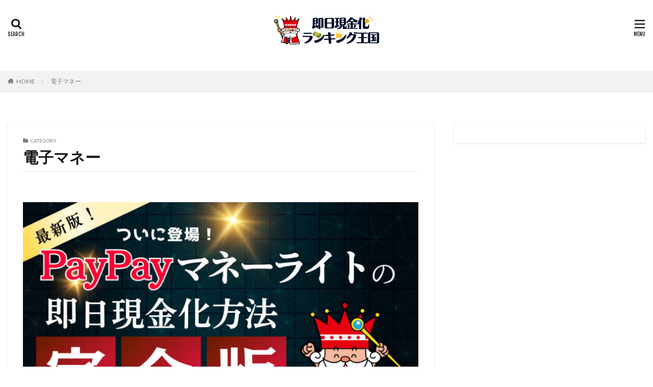

--- FILE ---
content_type: text/html; charset=UTF-8
request_url: https://au-smartlab.jp/category/e-money/
body_size: 16439
content:

<!DOCTYPE html>

<html lang="ja" prefix="og: http://ogp.me/ns#" class="t-html 
t-middle ">

<head prefix="og: http://ogp.me/ns# fb: http://ogp.me/ns/fb# article: http://ogp.me/ns/article#">
<meta charset="UTF-8">
<title>電子マネー│即日現金化ランキング王国</title>
<meta name='robots' content='max-image-preview:large' />
<link rel='stylesheet' id='dashicons-css' href='https://au-smartlab.jp/wp-includes/css/dashicons.min.css?ver=6.3.7' type='text/css' media='all' />
<link rel='stylesheet' id='thickbox-css' href='https://au-smartlab.jp/wp-includes/js/thickbox/thickbox.css?ver=6.3.7' type='text/css' media='all' />
<link rel='stylesheet' id='wp-block-library-css' href='https://au-smartlab.jp/wp-includes/css/dist/block-library/style.min.css?ver=6.3.7' type='text/css' media='all' />
<style id='classic-theme-styles-inline-css' type='text/css'>
/*! This file is auto-generated */
.wp-block-button__link{color:#fff;background-color:#32373c;border-radius:9999px;box-shadow:none;text-decoration:none;padding:calc(.667em + 2px) calc(1.333em + 2px);font-size:1.125em}.wp-block-file__button{background:#32373c;color:#fff;text-decoration:none}
</style>
<style id='global-styles-inline-css' type='text/css'>
body{--wp--preset--color--black: #000000;--wp--preset--color--cyan-bluish-gray: #abb8c3;--wp--preset--color--white: #ffffff;--wp--preset--color--pale-pink: #f78da7;--wp--preset--color--vivid-red: #cf2e2e;--wp--preset--color--luminous-vivid-orange: #ff6900;--wp--preset--color--luminous-vivid-amber: #fcb900;--wp--preset--color--light-green-cyan: #7bdcb5;--wp--preset--color--vivid-green-cyan: #00d084;--wp--preset--color--pale-cyan-blue: #8ed1fc;--wp--preset--color--vivid-cyan-blue: #0693e3;--wp--preset--color--vivid-purple: #9b51e0;--wp--preset--gradient--vivid-cyan-blue-to-vivid-purple: linear-gradient(135deg,rgba(6,147,227,1) 0%,rgb(155,81,224) 100%);--wp--preset--gradient--light-green-cyan-to-vivid-green-cyan: linear-gradient(135deg,rgb(122,220,180) 0%,rgb(0,208,130) 100%);--wp--preset--gradient--luminous-vivid-amber-to-luminous-vivid-orange: linear-gradient(135deg,rgba(252,185,0,1) 0%,rgba(255,105,0,1) 100%);--wp--preset--gradient--luminous-vivid-orange-to-vivid-red: linear-gradient(135deg,rgba(255,105,0,1) 0%,rgb(207,46,46) 100%);--wp--preset--gradient--very-light-gray-to-cyan-bluish-gray: linear-gradient(135deg,rgb(238,238,238) 0%,rgb(169,184,195) 100%);--wp--preset--gradient--cool-to-warm-spectrum: linear-gradient(135deg,rgb(74,234,220) 0%,rgb(151,120,209) 20%,rgb(207,42,186) 40%,rgb(238,44,130) 60%,rgb(251,105,98) 80%,rgb(254,248,76) 100%);--wp--preset--gradient--blush-light-purple: linear-gradient(135deg,rgb(255,206,236) 0%,rgb(152,150,240) 100%);--wp--preset--gradient--blush-bordeaux: linear-gradient(135deg,rgb(254,205,165) 0%,rgb(254,45,45) 50%,rgb(107,0,62) 100%);--wp--preset--gradient--luminous-dusk: linear-gradient(135deg,rgb(255,203,112) 0%,rgb(199,81,192) 50%,rgb(65,88,208) 100%);--wp--preset--gradient--pale-ocean: linear-gradient(135deg,rgb(255,245,203) 0%,rgb(182,227,212) 50%,rgb(51,167,181) 100%);--wp--preset--gradient--electric-grass: linear-gradient(135deg,rgb(202,248,128) 0%,rgb(113,206,126) 100%);--wp--preset--gradient--midnight: linear-gradient(135deg,rgb(2,3,129) 0%,rgb(40,116,252) 100%);--wp--preset--font-size--small: 13px;--wp--preset--font-size--medium: 20px;--wp--preset--font-size--large: 36px;--wp--preset--font-size--x-large: 42px;--wp--preset--spacing--20: 0.44rem;--wp--preset--spacing--30: 0.67rem;--wp--preset--spacing--40: 1rem;--wp--preset--spacing--50: 1.5rem;--wp--preset--spacing--60: 2.25rem;--wp--preset--spacing--70: 3.38rem;--wp--preset--spacing--80: 5.06rem;--wp--preset--shadow--natural: 6px 6px 9px rgba(0, 0, 0, 0.2);--wp--preset--shadow--deep: 12px 12px 50px rgba(0, 0, 0, 0.4);--wp--preset--shadow--sharp: 6px 6px 0px rgba(0, 0, 0, 0.2);--wp--preset--shadow--outlined: 6px 6px 0px -3px rgba(255, 255, 255, 1), 6px 6px rgba(0, 0, 0, 1);--wp--preset--shadow--crisp: 6px 6px 0px rgba(0, 0, 0, 1);}:where(.is-layout-flex){gap: 0.5em;}:where(.is-layout-grid){gap: 0.5em;}body .is-layout-flow > .alignleft{float: left;margin-inline-start: 0;margin-inline-end: 2em;}body .is-layout-flow > .alignright{float: right;margin-inline-start: 2em;margin-inline-end: 0;}body .is-layout-flow > .aligncenter{margin-left: auto !important;margin-right: auto !important;}body .is-layout-constrained > .alignleft{float: left;margin-inline-start: 0;margin-inline-end: 2em;}body .is-layout-constrained > .alignright{float: right;margin-inline-start: 2em;margin-inline-end: 0;}body .is-layout-constrained > .aligncenter{margin-left: auto !important;margin-right: auto !important;}body .is-layout-constrained > :where(:not(.alignleft):not(.alignright):not(.alignfull)){max-width: var(--wp--style--global--content-size);margin-left: auto !important;margin-right: auto !important;}body .is-layout-constrained > .alignwide{max-width: var(--wp--style--global--wide-size);}body .is-layout-flex{display: flex;}body .is-layout-flex{flex-wrap: wrap;align-items: center;}body .is-layout-flex > *{margin: 0;}body .is-layout-grid{display: grid;}body .is-layout-grid > *{margin: 0;}:where(.wp-block-columns.is-layout-flex){gap: 2em;}:where(.wp-block-columns.is-layout-grid){gap: 2em;}:where(.wp-block-post-template.is-layout-flex){gap: 1.25em;}:where(.wp-block-post-template.is-layout-grid){gap: 1.25em;}.has-black-color{color: var(--wp--preset--color--black) !important;}.has-cyan-bluish-gray-color{color: var(--wp--preset--color--cyan-bluish-gray) !important;}.has-white-color{color: var(--wp--preset--color--white) !important;}.has-pale-pink-color{color: var(--wp--preset--color--pale-pink) !important;}.has-vivid-red-color{color: var(--wp--preset--color--vivid-red) !important;}.has-luminous-vivid-orange-color{color: var(--wp--preset--color--luminous-vivid-orange) !important;}.has-luminous-vivid-amber-color{color: var(--wp--preset--color--luminous-vivid-amber) !important;}.has-light-green-cyan-color{color: var(--wp--preset--color--light-green-cyan) !important;}.has-vivid-green-cyan-color{color: var(--wp--preset--color--vivid-green-cyan) !important;}.has-pale-cyan-blue-color{color: var(--wp--preset--color--pale-cyan-blue) !important;}.has-vivid-cyan-blue-color{color: var(--wp--preset--color--vivid-cyan-blue) !important;}.has-vivid-purple-color{color: var(--wp--preset--color--vivid-purple) !important;}.has-black-background-color{background-color: var(--wp--preset--color--black) !important;}.has-cyan-bluish-gray-background-color{background-color: var(--wp--preset--color--cyan-bluish-gray) !important;}.has-white-background-color{background-color: var(--wp--preset--color--white) !important;}.has-pale-pink-background-color{background-color: var(--wp--preset--color--pale-pink) !important;}.has-vivid-red-background-color{background-color: var(--wp--preset--color--vivid-red) !important;}.has-luminous-vivid-orange-background-color{background-color: var(--wp--preset--color--luminous-vivid-orange) !important;}.has-luminous-vivid-amber-background-color{background-color: var(--wp--preset--color--luminous-vivid-amber) !important;}.has-light-green-cyan-background-color{background-color: var(--wp--preset--color--light-green-cyan) !important;}.has-vivid-green-cyan-background-color{background-color: var(--wp--preset--color--vivid-green-cyan) !important;}.has-pale-cyan-blue-background-color{background-color: var(--wp--preset--color--pale-cyan-blue) !important;}.has-vivid-cyan-blue-background-color{background-color: var(--wp--preset--color--vivid-cyan-blue) !important;}.has-vivid-purple-background-color{background-color: var(--wp--preset--color--vivid-purple) !important;}.has-black-border-color{border-color: var(--wp--preset--color--black) !important;}.has-cyan-bluish-gray-border-color{border-color: var(--wp--preset--color--cyan-bluish-gray) !important;}.has-white-border-color{border-color: var(--wp--preset--color--white) !important;}.has-pale-pink-border-color{border-color: var(--wp--preset--color--pale-pink) !important;}.has-vivid-red-border-color{border-color: var(--wp--preset--color--vivid-red) !important;}.has-luminous-vivid-orange-border-color{border-color: var(--wp--preset--color--luminous-vivid-orange) !important;}.has-luminous-vivid-amber-border-color{border-color: var(--wp--preset--color--luminous-vivid-amber) !important;}.has-light-green-cyan-border-color{border-color: var(--wp--preset--color--light-green-cyan) !important;}.has-vivid-green-cyan-border-color{border-color: var(--wp--preset--color--vivid-green-cyan) !important;}.has-pale-cyan-blue-border-color{border-color: var(--wp--preset--color--pale-cyan-blue) !important;}.has-vivid-cyan-blue-border-color{border-color: var(--wp--preset--color--vivid-cyan-blue) !important;}.has-vivid-purple-border-color{border-color: var(--wp--preset--color--vivid-purple) !important;}.has-vivid-cyan-blue-to-vivid-purple-gradient-background{background: var(--wp--preset--gradient--vivid-cyan-blue-to-vivid-purple) !important;}.has-light-green-cyan-to-vivid-green-cyan-gradient-background{background: var(--wp--preset--gradient--light-green-cyan-to-vivid-green-cyan) !important;}.has-luminous-vivid-amber-to-luminous-vivid-orange-gradient-background{background: var(--wp--preset--gradient--luminous-vivid-amber-to-luminous-vivid-orange) !important;}.has-luminous-vivid-orange-to-vivid-red-gradient-background{background: var(--wp--preset--gradient--luminous-vivid-orange-to-vivid-red) !important;}.has-very-light-gray-to-cyan-bluish-gray-gradient-background{background: var(--wp--preset--gradient--very-light-gray-to-cyan-bluish-gray) !important;}.has-cool-to-warm-spectrum-gradient-background{background: var(--wp--preset--gradient--cool-to-warm-spectrum) !important;}.has-blush-light-purple-gradient-background{background: var(--wp--preset--gradient--blush-light-purple) !important;}.has-blush-bordeaux-gradient-background{background: var(--wp--preset--gradient--blush-bordeaux) !important;}.has-luminous-dusk-gradient-background{background: var(--wp--preset--gradient--luminous-dusk) !important;}.has-pale-ocean-gradient-background{background: var(--wp--preset--gradient--pale-ocean) !important;}.has-electric-grass-gradient-background{background: var(--wp--preset--gradient--electric-grass) !important;}.has-midnight-gradient-background{background: var(--wp--preset--gradient--midnight) !important;}.has-small-font-size{font-size: var(--wp--preset--font-size--small) !important;}.has-medium-font-size{font-size: var(--wp--preset--font-size--medium) !important;}.has-large-font-size{font-size: var(--wp--preset--font-size--large) !important;}.has-x-large-font-size{font-size: var(--wp--preset--font-size--x-large) !important;}
.wp-block-navigation a:where(:not(.wp-element-button)){color: inherit;}
:where(.wp-block-post-template.is-layout-flex){gap: 1.25em;}:where(.wp-block-post-template.is-layout-grid){gap: 1.25em;}
:where(.wp-block-columns.is-layout-flex){gap: 2em;}:where(.wp-block-columns.is-layout-grid){gap: 2em;}
.wp-block-pullquote{font-size: 1.5em;line-height: 1.6;}
</style>
<link rel='stylesheet' id='site-reviews-css' href='https://au-smartlab.jp/wp-content/plugins/site-reviews/assets/styles/default.css?ver=7.1.1' type='text/css' media='all' />
<style id='site-reviews-inline-css' type='text/css'>
:root{--glsr-star-empty:url(https://au-smartlab.jp/wp-content/plugins/site-reviews/assets/images/stars/default/star-empty.svg);--glsr-star-error:url(https://au-smartlab.jp/wp-content/plugins/site-reviews/assets/images/stars/default/star-error.svg);--glsr-star-full:url(https://au-smartlab.jp/wp-content/plugins/site-reviews/assets/images/stars/default/star-full.svg);--glsr-star-half:url(https://au-smartlab.jp/wp-content/plugins/site-reviews/assets/images/stars/default/star-half.svg)}

</style>
<script src='https://au-smartlab.jp/wp-includes/js/jquery/jquery.min.js?ver=3.7.0' id='jquery-core-js'></script>
<script src='https://au-smartlab.jp/wp-includes/js/jquery/jquery-migrate.min.js?ver=3.4.1' id='jquery-migrate-js'></script>
<link rel="https://api.w.org/" href="https://au-smartlab.jp/wp-json/" /><link rel="alternate" type="application/json" href="https://au-smartlab.jp/wp-json/wp/v2/categories/53" /><link class="css-async" rel href="https://au-smartlab.jp/wp-content/themes/the-thor/css/icon.min.css">
<link class="css-async" rel href="https://fonts.googleapis.com/css?family=Lato:100,300,400,700,900">
<link class="css-async" rel href="https://fonts.googleapis.com/css?family=Fjalla+One">
<link rel="stylesheet" href="https://fonts.googleapis.com/css?family=Noto+Sans+JP:100,200,300,400,500,600,700,800,900">
<link class="css-async" rel href="https://au-smartlab.jp/wp-content/themes/the-thor/style.min.css">
<link class="css-async" rel href="https://au-smartlab.jp/wp-content/themes/the-thor-child/style-user.css?1673625218">
<script src="https://ajax.googleapis.com/ajax/libs/jquery/1.12.4/jquery.min.js"></script>
<meta http-equiv="X-UA-Compatible" content="IE=edge">
<meta name="viewport" content="width=device-width, initial-scale=1, viewport-fit=cover"/>
<style>
.widget.widget_nav_menu ul.menu{border-color: rgba(228,82,5,0.15);}.widget.widget_nav_menu ul.menu li{border-color: rgba(228,82,5,0.75);}.widget.widget_nav_menu ul.menu .sub-menu li{border-color: rgba(228,82,5,0.15);}.widget.widget_nav_menu ul.menu .sub-menu li .sub-menu li:first-child{border-color: rgba(228,82,5,0.15);}.widget.widget_nav_menu ul.menu li a:hover{background-color: rgba(228,82,5,0.75);}.widget.widget_nav_menu ul.menu .current-menu-item > a{background-color: rgba(228,82,5,0.75);}.widget.widget_nav_menu ul.menu li .sub-menu li a:before {color:#e45205;}.widget.widget_nav_menu ul.menu li a{background-color:#e45205;}.widget.widget_nav_menu ul.menu .sub-menu a:hover{color:#e45205;}.widget.widget_nav_menu ul.menu .sub-menu .current-menu-item a{color:#e45205;}.widget.widget_categories ul{border-color: rgba(228,82,5,0.15);}.widget.widget_categories ul li{border-color: rgba(228,82,5,0.75);}.widget.widget_categories ul .children li{border-color: rgba(228,82,5,0.15);}.widget.widget_categories ul .children li .children li:first-child{border-color: rgba(228,82,5,0.15);}.widget.widget_categories ul li a:hover{background-color: rgba(228,82,5,0.75);}.widget.widget_categories ul .current-menu-item > a{background-color: rgba(228,82,5,0.75);}.widget.widget_categories ul li .children li a:before {color:#e45205;}.widget.widget_categories ul li a{background-color:#e45205;}.widget.widget_categories ul .children a:hover{color:#e45205;}.widget.widget_categories ul .children .current-menu-item a{color:#e45205;}.widgetSearch__input:hover{border-color:#e45205;}.widgetCatTitle{background-color:#e45205;}.widgetCatTitle__inner{background-color:#e45205;}.widgetSearch__submit:hover{background-color:#e45205;}.widgetProfile__sns{background-color:#e45205;}.widget.widget_calendar .calendar_wrap tbody a:hover{background-color:#e45205;}.widget ul li a:hover{color:#e45205;}.widget.widget_rss .rsswidget:hover{color:#e45205;}.widget.widget_tag_cloud a:hover{background-color:#e45205;}.widget select:hover{border-color:#e45205;}.widgetSearch__checkLabel:hover:after{border-color:#e45205;}.widgetSearch__check:checked .widgetSearch__checkLabel:before, .widgetSearch__check:checked + .widgetSearch__checkLabel:before{border-color:#e45205;}.widgetTab__item.current{border-top-color:#e45205;}.widgetTab__item:hover{border-top-color:#e45205;}.searchHead__title{background-color:#e45205;}.searchHead__submit:hover{color:#e45205;}.menuBtn__close:hover{color:#e45205;}.menuBtn__link:hover{color:#e45205;}@media only screen and (min-width: 992px){.menuBtn__link {background-color:#e45205;}}.t-headerCenter .menuBtn__link:hover{color:#e45205;}.searchBtn__close:hover{color:#e45205;}.searchBtn__link:hover{color:#e45205;}.breadcrumb__item a:hover{color:#e45205;}.pager__item{color:#e45205;}.pager__item:hover, .pager__item-current{background-color:#e45205; color:#fff;}.page-numbers{color:#e45205;}.page-numbers:hover, .page-numbers.current{background-color:#e45205; color:#fff;}.pagePager__item{color:#e45205;}.pagePager__item:hover, .pagePager__item-current{background-color:#e45205; color:#fff;}.heading a:hover{color:#e45205;}.eyecatch__cat{background-color:#e45205;}.the__category{background-color:#e45205;}.dateList__item a:hover{color:#e45205;}.controllerFooter__item:last-child{background-color:#e45205;}.controllerFooter__close{background-color:#e45205;}.bottomFooter__topBtn{background-color:#e45205;}.mask-color{background-color:#e45205;}.mask-colorgray{background-color:#e45205;}.pickup3__item{background-color:#e45205;}.categoryBox__title{color:#e45205;}.comments__list .comment-meta{background-color:#e45205;}.comment-respond .submit{background-color:#e45205;}.prevNext__pop{background-color:#e45205;}.swiper-pagination-bullet-active{background-color:#e45205;}.swiper-slider .swiper-button-next, .swiper-slider .swiper-container-rtl .swiper-button-prev, .swiper-slider .swiper-button-prev, .swiper-slider .swiper-container-rtl .swiper-button-next	{background-color:#e45205;}.snsFooter{background-color:#e45205}.widget-main .heading.heading-widget{background-color:#e45205}.widget-main .heading.heading-widgetsimple{background-color:#e45205}.widget-main .heading.heading-widgetsimplewide{background-color:#e45205}.widget-main .heading.heading-widgetwide{background-color:#e45205}.widget-main .heading.heading-widgetbottom:before{border-color:#e45205}.widget-main .heading.heading-widgetborder{border-color:#e45205}.widget-main .heading.heading-widgetborder::before,.widget-main .heading.heading-widgetborder::after{background-color:#e45205}.widget-side .heading.heading-widget{background-color:#e45205}.widget-side .heading.heading-widgetsimple{background-color:#e45205}.widget-side .heading.heading-widgetsimplewide{background-color:#e45205}.widget-side .heading.heading-widgetwide{background-color:#e45205}.widget-side .heading.heading-widgetbottom:before{border-color:#e45205}.widget-side .heading.heading-widgetborder{border-color:#e45205}.widget-side .heading.heading-widgetborder::before,.widget-side .heading.heading-widgetborder::after{background-color:#e45205}.widget-foot .heading.heading-widget{background-color:#e45205}.widget-foot .heading.heading-widgetsimple{background-color:#e45205}.widget-foot .heading.heading-widgetsimplewide{background-color:#e45205}.widget-foot .heading.heading-widgetwide{background-color:#e45205}.widget-foot .heading.heading-widgetbottom:before{border-color:#e45205}.widget-foot .heading.heading-widgetborder{border-color:#e45205}.widget-foot .heading.heading-widgetborder::before,.widget-foot .heading.heading-widgetborder::after{background-color:#e45205}.widget-menu .heading.heading-widget{background-color:#e45205}.widget-menu .heading.heading-widgetsimple{background-color:#e45205}.widget-menu .heading.heading-widgetsimplewide{background-color:#e45205}.widget-menu .heading.heading-widgetwide{background-color:#e45205}.widget-menu .heading.heading-widgetbottom:before{border-color:#e45205}.widget-menu .heading.heading-widgetborder{border-color:#e45205}.widget-menu .heading.heading-widgetborder::before,.widget-menu .heading.heading-widgetborder::after{background-color:#e45205}.pickupHead{background-color:#e45205}.rankingBox__bg{background-color:#e45205}.the__ribbon{background-color:#e45205}.the__ribbon:after{border-left-color:#e45205; border-right-color:#e45205}.cc-ft45{color:#e35104;}.cc-hv45:hover{color:#e35104;}.cc-bg45{background-color:#e35104;}.cc-br45{border-color:#e35104;}.cc-ft13{color:#062f8b;}.cc-hv13:hover{color:#062f8b;}.cc-bg13{background-color:#062f8b;}.cc-br13{border-color:#062f8b;}.cc-ft48{color:#e45205;}.cc-hv48:hover{color:#e45205;}.cc-bg48{background-color:#e45205;}.cc-br48{border-color:#e45205;}.cc-ft47{color:#0f0f0f;}.cc-hv47:hover{color:#0f0f0f;}.cc-bg47{background-color:#0f0f0f;}.cc-br47{border-color:#0f0f0f;}.cc-ft46{color:#c90e2f;}.cc-hv46:hover{color:#c90e2f;}.cc-bg46{background-color:#c90e2f;}.cc-br46{border-color:#c90e2f;}.cc-ft49{color:#f60032;}.cc-hv49:hover{color:#f60032;}.cc-bg49{background-color:#f60032;}.cc-br49{border-color:#f60032;}.cc-ft42{color:#f7931e;}.cc-hv42:hover{color:#f7931e;}.cc-bg42{background-color:#f7931e;}.cc-br42{border-color:#f7931e;}.content .afTagBox__btnDetail{background-color:#e45205;}.widget .widgetAfTag__btnDetail{background-color:#e45205;}.content .afTagBox__btnAf{background-color:#e45205;}.widget .widgetAfTag__btnAf{background-color:#e45205;}.content a{color:#e45205;}.phrase a{color:#e45205;}.content .sitemap li a:hover{color:#e45205;}.content h2 a:hover,.content h3 a:hover,.content h4 a:hover,.content h5 a:hover{color:#e45205;}.content ul.menu li a:hover{color:#e45205;}.content .es-LiconBox:before{background-color:#a83f3f;}.content .es-LiconCircle:before{background-color:#a83f3f;}.content .es-BTiconBox:before{background-color:#a83f3f;}.content .es-BTiconCircle:before{background-color:#a83f3f;}.content .es-BiconObi{border-color:#a83f3f;}.content .es-BiconCorner:before{background-color:#a83f3f;}.content .es-BiconCircle:before{background-color:#a83f3f;}.content .es-BmarkHatena::before{background-color:#005293;}.content .es-BmarkExcl::before{background-color:#b60105;}.content .es-BmarkQ::before{background-color:#005293;}.content .es-BmarkQ::after{border-top-color:#005293;}.content .es-BmarkA::before{color:#b60105;}.content .es-BsubTradi::before{color:#ffffff;background-color:#b60105;border-color:#b60105;}.btn__link-primary{color:#ffffff; background-color:#3f3f3f;}.content .btn__link-primary{color:#ffffff; background-color:#3f3f3f;}.searchBtn__contentInner .btn__link-search{color:#ffffff; background-color:#3f3f3f;}.btn__link-secondary{color:#ffffff; background-color:#3f3f3f;}.content .btn__link-secondary{color:#ffffff; background-color:#3f3f3f;}.btn__link-search{color:#ffffff; background-color:#3f3f3f;}.btn__link-normal{color:#3f3f3f;}.content .btn__link-normal{color:#3f3f3f;}.btn__link-normal:hover{background-color:#3f3f3f;}.content .btn__link-normal:hover{background-color:#3f3f3f;}.comments__list .comment-reply-link{color:#3f3f3f;}.comments__list .comment-reply-link:hover{background-color:#3f3f3f;}@media only screen and (min-width: 992px){.subNavi__link-pickup{color:#3f3f3f;}}@media only screen and (min-width: 992px){.subNavi__link-pickup:hover{background-color:#3f3f3f;}}.partsH2-28 h2{color:#ffffff; background-color:#e35104}.partsH2-28 h2::before{border-bottom-color:#d8d8d8;}.partsH3-5 h3{color:#191919; background: linear-gradient(transparent 60%, #eb712f 60%);}.partsH4-4 h4{color:#191919;}.partsH4-4 h4::before{border-color:#f2f2f2;}.partsH4-4 h4::after{border-color:#d8d8d8;}.content h5{color:#191919}.content ul > li::before{color:#a83f3f;}.content ul{color:#191919;}.content ol > li::before{color:#a83f3f; border-color:#a83f3f;}.content ol > li > ol > li::before{background-color:#a83f3f; border-color:#a83f3f;}.content ol > li > ol > li > ol > li::before{color:#a83f3f; border-color:#a83f3f;}.content ol{color:#191919;}.content .balloon .balloon__text{color:#191919; background-color:#f2f2f2;}.content .balloon .balloon__text-left:before{border-left-color:#f2f2f2;}.content .balloon .balloon__text-right:before{border-right-color:#f2f2f2;}.content .balloon-boder .balloon__text{color:#191919; background-color:#ffffff;  border-color:#d8d8d8;}.content .balloon-boder .balloon__text-left:before{border-left-color:#d8d8d8;}.content .balloon-boder .balloon__text-left:after{border-left-color:#ffffff;}.content .balloon-boder .balloon__text-right:before{border-right-color:#d8d8d8;}.content .balloon-boder .balloon__text-right:after{border-right-color:#ffffff;}.content blockquote{color:#191919; background-color:#f2f2f2;}.content blockquote::before{color:#d8d8d8;}.content table{color:#191919; border-top-color:#E5E5E5; border-left-color:#E5E5E5;}.content table th{background:#7f7f7f; color:#ffffff; ;border-right-color:#E5E5E5; border-bottom-color:#E5E5E5;}.content table td{background:#ffffff; ;border-right-color:#E5E5E5; border-bottom-color:#E5E5E5;}.content table tr:nth-child(odd) td{background-color:#f2f2f2;}
</style>
<link rel="icon" href="https://au-smartlab.jp/wp-content/uploads/2023/01/cropped-rank-fav-32x32.png" sizes="32x32" />
<link rel="icon" href="https://au-smartlab.jp/wp-content/uploads/2023/01/cropped-rank-fav-192x192.png" sizes="192x192" />
<link rel="apple-touch-icon" href="https://au-smartlab.jp/wp-content/uploads/2023/01/cropped-rank-fav-180x180.png" />
<meta name="msapplication-TileImage" content="https://au-smartlab.jp/wp-content/uploads/2023/01/cropped-rank-fav-270x270.png" />
		<style type="text/css" id="wp-custom-css">
			/*サイトロゴカスタマイズ*/
.siteTitle__logo {
	height: 60px!important;
}
/*サイト幅を変えるコード*/
.container{
max-width:1300px;
}
.l-wrapper {
max-width:1300px;
}
@media screen and (max-width:480px) {
	.siteTitle__logo {
	height:40px;
	}
}
.center{
	text-align:center;
}
.em12{
	font-size:1.2em;
}
.em15{
	font-size:1.5em;
}
.em18{
	font-size:1.8em;
}
.em2{
	font-size:2em;
}
.em08{
	font-size:.8em;
}
.em05{
	font-size:.5em;
}
.orange{
	color:#e45205;
	font-weight:900;
}
.b{
	font-weight:bold;
}
/*アイボリー背景ボックス*/
.box-ivory{
  background-color:#f8f4e6;
  padding:20px;
  margin:20px 0px 20px 0px;
  font-size:0.9em;
}
/************************************
** アイコンつきリスト
************************************/
/* ボックス全体 */
.iconbox{
  margin: 0 auto 2em; /* 余白 */
  background: #fef9ed; /* 背景色 */
  border-radius:4px; /* 角丸 */
  max-width:600px; /* 横幅 */
  padding: 0; /* 余白 */
  box-shadow: 0 1px 3px rgba(0, 0, 0, .2); /* 影 */
}
/* ボックスタイトル */
.iconbox .box-title {
  font-size: 18px; /* 文字サイズ */
  background: #fdc44f; /* 背景色 */
  text-align: center; /* 文字配置 */
  color: #fff; /* 文字色 */
  font-weight: bold; /* 文字太さ */
  letter-spacing: 0.05em; /* 文字間隔 */
  border-radius:4px 4px 0 0; /* 角丸 */
  line-height:1.5; /* 行間 */
  padding:1em 2em; /* 余白 */
}
/* 段落の余白リセット */
.iconbox p {
  margin: 0;/* 文字の余白リセット */
  padding: 0; /* 文字の内側余白リセット*/
}
/* ボックス 中 */
.iconbox .iconbox-wrap{
  display:-webkit-box; /* 配置 */
    display:-ms-flexbox; /* 配置 */
  display:flex; /* 配置 */
  padding:1.3em 2em; /* 余白 */
}
/* コンテンツ */
.iconbox .iconbox-wrap .box-content{
   width: 97%;/*横幅 */
   margin: 0 3% 0 0 !important;/* 余白 */
   line-height:1.8;/* 行間 */
  -ms-flex-item-align: center;/* 中央寄せ */
   align-self: center;/* 中央寄せ */
}
/* コンテンツ段落 */
.iconbox .iconbox-wrap .box-content p{
  margin-bottom:1em;/*余白 */
}
/* アイコン&吹き出し */
.iconballoon{
  -ms-flex-item-align: end; /* 下部に配置 */
  align-self: flex-end; /* 下部に配置 */
}
/* アイコン */
.iconballoon .icon{
  text-align:center;/* 位置を中央へ */
}
/* アイコン画像 */
.iconballoon .icon img{
  width: 120px; /* 横幅 */
  margin:0; /* 余白 */
}
/* アイコン画像 (amp)*/
.iconballoon amp-img{
  max-width: 120px !important; /* 横幅 */
  margin:0; /* 余白 */
}
/* 吹き出し文字 */
.iconballoon .balloon p{
  line-height:1.4; /* 行間 */
}
/* 吹き出し */
.iconballoon .balloon{
  position:relative; /* 配置 */
  width:140px; /* 横幅 */
  background:#fff; /* 背景色 */
  padding:10px; /* 余白 */
  text-align:center; /* 中央寄せ */
  border:2px solid #999;/* 線(太さ 種類　色) */
  color:#555555;/* 文字色 */
  font-size:14px;/* 文字サイズ */
  font-weight:bold;/* 文字太さ */
  border-radius:10px;/* 角丸 */
  margin-bottom:10px;/* 余白 */
  line-height:1.5; /* 行間 */
}
/* 吹き出し(三角) */
.iconballoon .balloon:after,.balloon:before{
  border: solid transparent;
  content:'';
  height:0;
  width:0;
  position:absolute;
  top:100%;
  left:50%;
}
.iconballoon .balloon:after{
    border-top-width:10px;
    border-bottom-width:10px;
    border-left-width:10px;
    border-right-width:10px;
    margin-left: -10px;
    border-top-color:#FFFFFF;
}
.iconballoon .balloon:before{
   border-color:"rgba(153, 153, 153, 0)";
    border-top-width:12px;
    border-bottom-width:12px;
    border-left-width:12px;
    border-right-width:12px;
    margin-left: -12px;
    margin-top: 1px;
    border-top-color:#999999;
}
/*スマホ*/
@media screen and (max-width: 480px){
/* ボックスタイトル */
.iconbox .box-title {
  font-size: 14px; /* 文字サイズ */
}
/* ボックス 中 */
.iconbox .iconbox-wrap {
    padding: 1em 1em 1em 1.5em;/* 余白 */
}
/* コンテンツ */
.iconbox .iconbox-wrap .box-content{
  font-size:12px;/*文字サイズ */
}
/* アイコン画像 */
.iconballoon .icon img{
  width:80px;/* 横幅 */
  margin-top:5px;/* 余白 */
}
/* アイコン画像(amp) */
.iconballoon amp-img{
  max-width:80px !important;/* 横幅 */
  margin-top:5px;/* 余白 */
}
/* 吹き出し */
.iconballoon .balloon{
  width:80px;/* 横幅 */
  font-size:10px;/* 文字サイズ */
  padding: 1em 0;/* 余白 */
  border: 1px solid #999;/* 線(太さ 種類 色) */
}
/* 吹き出し(三角) */
.iconballoon .balloon:after {
    border-top-width: 12px;
    border-bottom-width: 10px;
    border-left-width: 11px;
    border-right-width: 11px;
    margin-left: -11px;
    border-top-color: #FFFFFF;
}
}
/************************************
** 箇条書き(点)
************************************/
/* 箇条書き */
.iconbox .list {
  list-style: none;/* 行頭記号削除  */
  padding: 0 !important;/* 余白リセット */
  margin: 0 !important;/* 余白リセット */
  border:none;/* 線リセット */
}
/* 箇条書き 行 */
.iconbox .list li { 
  position: relative;/* 行頭記号の配置  */
  margin: 0 0 0.5em 0 !important;/* 余白  */
  padding: 0 0 0.5em 1.4em !important;/* 余白 */
  line-height:1.8;/* 行間 */
}
/* 箇条書き 行頭記号 */
.iconbox .list li:before {
  background-color: #ffa952; /* 記号色 */
  position: absolute; /* 行頭記号の配置 */
  content: ''; /* 空文字 */
  top:13px; /* 上からの距離 */
  left: 0; /* 左からの距離 */
  width: 7px; /* 横幅 */
  height: 7px; /* 縦幅 */
  border-radius: 4px; /*角丸 */
}
/* 箇条書き 行頭記号リセット */
.iconbox .list-number li:after{
  content:'';
}
/*スマホ*/
@media screen and (max-width: 480px){
  /* 箇条書き 行頭記号*/
   .iconbox .list li:before{
     top:8px;/* 上からの距離 */
   }
}
/************************************
** 箇条書き(番号)
************************************/
/* 箇条書き(番号) */
.iconbox .list-number{
   counter-reset:number; /* 番号リセット */
   list-style: none !important;/* 行頭番号削除) */
   padding:0 !important;/* 余白リセット */
   margin:0 !important;/* 余白リセット */
   border:none !important;/* 線リセット */
}
/* 箇条書き(番号) 行 */
.iconbox .list-number li {
   position: relative;/* 配置 */
   margin:0.5em 0 !important;/* 余白 */
   max-width:500px; /* 横幅 */
   padding: 0 0 0.5em 1.8em !important;/* 余白 */
   line-height:1.8;/* 行間 */
}
/* 箇条書き(番号) 行頭番号 */
.iconbox .list-number li:before {
   counter-increment: number;/* 番号 */
   content: counter(number);/* 番号 */
   background-color: #fdc44f; /* 背景色 */
   color: #fff; /* 番号色 */
   position: absolute;/* 配置 */
   font-weight:bold;/* 文字太さ */
   font-size: 14px;/* 文字大きさ */
   border-radius: 50%;/* 角丸 */
   left: 0;/* 左からの距離 */
   top:4px;/* 上からの距離 */
   width: 22px;/* 横幅 */
   height: 22px;/* 縦幅 */
   line-height: 22px;/* 行間 */
   text-align:center;/* 中央寄せ */
}
/*スマホ*/
@media screen and (max-width: 480px){
  /* 箇条書き(番号) 行 */
  .iconbox .list-number li{
     padding: 0 0 0.5em 2em !important;/* 余白 */
  }
  /* 箇条書き(番号) 行頭番号 */
  .iconbox .list-number li:before {
    font-size:10px;/* 文字大きさ */
    width: 18px;/* 横幅 */
    height: 18px;/* 縦幅 */
    line-height: 18px;/* 行間 */
    top:2px;/* 上からの距離 */
  }
}
.col-2{
display:flex;
flex-wrap:wrap;
}
.col-2-l{
width:45%;
margin:0 1em;
}

.col-2-r{
width:45%;
margin:0 1em;
}

@media screen and (max-width: 425px) {
.col-2-l{
width:100%;
margin:0 1em;
}

.col-2-r{
width:100%;
margin:0 1em;
}
}
.marker-ye{
	  background-image: repeating-linear-gradient(-45deg, /* ストライプ柄の角度 */
    #fcf69f 0, #fcf69f 2px, /* ストライプの色1 */
    transparent 2px, transparent 4px /* ストライプの色2 */
  );
  background-repeat: no-repeat;
  background-position: left bottom; /* ストライプの起点を左下にする */
  background-size: 100% 0.5em; /* ストライプの横幅・縦幅 */
}
.wavy{
    text-decoration:underline wavy #e60012
}
.tag-tag  {
  position: relative;
  display: inline-block;
  height: 30px;
  line-height: 30px;
  padding: 0 1em;
	margin:0 1em 0 0;
  background-color: #E45205;
  border-radius: 0 3px 3px 0;
  color: #fff;
  font-size: 15px;
  text-decoration: none;
  -webkit-transition: .2s;
  transition: .2s;
  font-weight: 400;
}
.tag-tag::before {
  position: absolute;
  top: 0;
  left: -14.5px;
  content: '';
  width: 0;
  height: 0;
  border-color: transparent #e45207 transparent transparent;
  border-style: solid;
  border-width: 15px 15px 15px 0;
  -webkit-transition: .2s;
  transition: .2s;
}
.tag-tag::after {
  position: absolute;
  top: 50%;
  left: 0;
  content: '';
  width: 6px;
  height: 6px;
  margin-top: -3px;
  background-color: #fff;
  border-radius: 100%;
}
.tag-tag span {
  max-width: 300px;
  white-space: nowrap;
  text-overflow: ellipsis;
  overflow: hidden;
}

/*口コミ投稿フォーム*/
@media (min-width: 769px){
.glsr .glsr-reviews, .glsr .glsr-reviews-wrap {
display: flex;
flex-wrap: wrap;
}
.glsr-default .glsr-review {
flex-wrap: wrap;
width: 45%;
    }
.post_content h2 {
font-size: 28px;
}
}

.glsr-review{
    background-color:#f7f7f7;
    padding:1em;
}

#kuchikomi h2 {
	position: relative;
    margin:1em auto;
    background: #e45205;
	border: 10px solid #f7f7f7;
    width: 80%;
    color:#f7f7f7;
    font-size:2.5em;
    font-weight: 900;
    text-align: center;
}
#kuchikomi h2:after, #kuchikomi h2:before {
	top: 100%;
	left: 50%;
	border: solid transparent;
	content: "";
	height: 0;
	width: 0;
	position: absolute;
	pointer-events: none;
}

#kuchikomi h2:after {
	border-color: rgba(228, 82, 5, 0);
	border-top-color: #e45205;
	border-width: 30px;
	margin-left: -30px;
}
#kuchikomi h2:before {
	border-color: rgba(247, 247, 247, 0);
	border-top-color: #f7f7f7;
	border-width: 44px;
	margin-left: -44px;
}
/*三段組*/
.col3{
    display: flex;
    flex-wrap: wrap;
    width:100%;
    justify-content: center;
    align-items: stretch;
}
.col3-item{
    background-color: #f7f7f7;
    width: 32%;
    margin: 1em .2em;
    padding: 1em 1em;
}
.col3 :first-child {
    margin-top: 1.2em!important;
}
@media screen and (max-width:480px) {
.col3-item { width: 100%; margin: .1em 0;}
}
@media (min-width: 769px)
.glsr .glsr-reviews, .glsr .glsr-reviews-wrap {
    display: flex;
    flex-wrap: wrap;
    align-items: flex-start;
}
.attention {
  background-color: ivory;
  color: #555;
  font-size: 10px;
  padding: 10px;
  border: 1px dotted #555;
  width:100%;
  margin: 1.2em auto 0 auto;
}
.dot-box{
    border:1px dotted #ccc;
    padding:1.5em;
}
.ttl-box { /*【div】囲み枠部分*/
  position: relative; /*必須*/
  margin: 56px 16px 32px; /*外側の余白*/
  padding: 20px 16px 16px; /*内側の余白*/
  border: 6px double #E45205; /*枠線*/
  background: fff; /*背景色*/
  color: #000; /*テキスト色*/
  box-shadow: 5px 5px 0 #E45205; /*囲み枠に影を付ける*/
}
.ttl-box .box-title { /*【span】タイトル部分*/
  position: absolute; /*必須*/
  top: -24px;  /*囲み枠の上を基準として外側（上）に24px移動*/
  left: 16px; /*囲み枠の左を基準として内側（右）に16px移動*/
  line-height:1.2em; /*行の高さ*/
  padding: 0 12px; /*左右の余白*/
  background: #fff; /*背景色*/
  border-radius: 40px; /*角丸*/
  color: #E45205; /*テキスト色*/
	font-size:1.2em;
	font-weight:600;
}
.ttl-box p { /*【p】本文部分*/
  margin: 0;
  padding: 0;
}
.l-main a:not(.afTagBox__btnList a){
    text-decoration: underline;
}
/*目次*/
.content .outline{
position:relative;
margin:2em auto;
display:block;
background:#fafafa;
border: none;
padding-left:2rem;
}
.content .outline:before{
position: absolute;
content:"";
top: 0;
left: 0;
border-radius: 5px;
width: 10px;
height: 100%;
background: #e35104;/*左線カラー*/
}
.content .outline__item{
background:initial;
}
.content .outline__switch + .outline__list {
background: transparent;
}
.content .outline__switch + ul.outline__list {
margin-left:0;
margin-right:0;
}

.content .outline__switch + .outline__list-2 li:first-child{
margin-top:1.0em;
}

.content .outline__switch + .outline__list-2 li ul li:first-child{
margin-top:0.5em;
}

.outline__list-2 > li > a{
font-weight:700;
}
.content .outline__number{
font-size:16px;
color:#333;
position: relative;
background-color:transparent;
font-weight:bold;
}
.outline__title:before{
display:inline-block;
font-family: "icomoon";
content: "\ea51";
margin-right:5px;
width:50px;
height:50px;
padding-top:3px;
text-align:center;
background:#e35104;
border-radius:50%;
color:#fff;
}
.outline__title{
color:#555;
font-weight:bold;
font-size:2rem;
}

.content .outline__toggle:checked + .outline__switch::before {
content: "close";
font-family: Menlo,Monaco,Consolas,"CourierNew",monospace;
font-size:1.5rem;
color:gray;
border:none;
transition:.2s;
}
.content .outline__toggle:checked + .outline__switch + .outline__list {
margin-top: 1rem;
transition:.2s;
}
.content .outline__switch::before {
content: "open";
font-family: Menlo,Monaco,Consolas,"CourierNew",monospace;
border:none;
color:gray;
font-size:1.5rem;
transition:.2s;
}
.outline__list .outline__list-3 .outline__link {
color: #666;
font-weight:normal;
}
.outline__list .outline__list-3 .outline__link:hover{
font-weight:normal;
color:#f89174;
}
.content li ul li .outline__number{
font-weight:bold;
background:transparent;
color:#505050;
width:auto;
display:none;
}
.content .outline__link {
transition-duration:0.2s;
display: block;
color:#555;
padding-bottom: 3px;
font-size: 18px ;
font-weight:bold;
text-decoration:none;
}
.content .outline__link:hover{
color:#f89174;
text-decoration:none;
}
.outline__list-3 .outline__link:before{
content:"・";
font-weight:bold;
}
.content .outline__number::after {
position:absolute;
content: ".";
color: #555;
font-weight: bold;
margin-left:2px;
}
.content .outline__switch:hover:before{
transition:0.2s;
color: #f89174;
}
.content .outline__toggle:checked + .outline__switch:hover:before{
transition:0.2s;
color:#f89174;
}
@media only screen and (max-width: 480px){
.content .outline__link{
font-size: 15px ;
margin-left: -10px;
}
.outline__list .outline__list-3 .outline__link {
font-size: 13px;
}
}
.outline a{
    text-decoration: none!important;
}
.sc-table{
    overflow-x: auto;
    white-space: nowrap;
}
.route-rnk  th{
    background-color: #e35104!important;
    text-align: center;
    font-weight: 900;
}
.route-rnk  td {
    text-align: center;
}
.btn-mid {
  margin: 0 auto!important;
  padding: 1em;
  display: flex;
  align-items: center;
  justify-content: center;
  line-height: 1.2;
  color: #ffffff!important;
  font-size: 18px;
  border-radius: 5px;
  width: 80%;
  height: auto;
  font-weight: bold;
  border-bottom: 5px solid #b46436;
  transition: 0.3s;
  background-color: #e35104;
  text-decoration: none!important;
}

.btn-mid:hover {
  border-bottom-width: 0;
  transform: translateY(5px);
}
.content .blogcard::before{
    content: "";
}
.HdCpy {
    text-align: center;
    font-size: 1.5em;
    font-weight: 900;
}

.Blt {
    display: flex;
    flex-wrap: wrap;
    justify-content: center;
    align-items: flex-start;
}

.BltItm {
    width: 30%;
    padding: 1em 2.3em 2em 2.5em;
    margin: 0 .5em;
    background-color: #f3f3f3;
    position: relative;
}

    .BltItm :before {
        display: inline-block;
        position: absolute;
        top: 10px;
        left: 10px;
        content: "“";
        font-family: serif;
        color: #fff;
        font-size: 90px;
        line-height: 1;
        z-index: 100;
    }

.BltTtl {
    font-size: 1.2em;
    font-weight: 600;
}

.Blt :first-child {
    margin-top: 1.3em;
}

.BltDisc{
    font-size:.9em;
    line-height: 1.5em;
    color: #333;
}

@media screen and (max-width:1024px) {
 .BltItm{width: 95%}   
}
.promotion{
    font-size:.5rem;
    color:#ccc;
    float: right;
}
.flow_design02 {
  display: flex;
  justify-content: center;
  align-items: center;
}

.flow_design02 ul {
  padding: 0;
}

.flow_design02 li {
  list-style-type: none;
}

.flow_design02 dd {
  margin-left: 0;
}

.flow02 > li {
  padding: 40px 10px;;
}

.flow02 > li:not(:last-child) {
  border-bottom: 3px solid #e55204;
  position: relative;
}

.flow02 > li:not(:last-child)::before,
.flow02 > li:not(:last-child)::after {
  content: "";
  border: solid transparent;
  position: absolute;
  top: 100%;
  left: 15%;
  -webkit-transform: translateX(-50%);
  transform: translateX(-50%);
}

.flow02 > li:not(:last-child)::before {
  border-width: 22px;
  border-top-color: #e55204;
}

.flow02 > li:not(:last-child)::after {
  border-width: 18px;
  border-top-color: #fff;
}

.flow02 > li dl {
  margin: 0;
}

.flow02 > li dl dt {
  font-size: 1.3em;
  font-weight: 600;
  border-bottom: 2px dotted #878787;
  margin-bottom: 0.5em;
  padding-bottom: 0.5em;
  display: flex;
}

.flow02 > li dl dt .icon02 {
  font-size: 0.6em;
  color: #fff;
  background: #e55204;
  padding: 5px 10px;
  display: inline-block;
  margin-right: 0.5em;
}		</style>
		<!– Global site tag (gtag.js) – Google Analytics –>
<script async src='https://www.googletagmanager.com/gtag/js?id=UA-166927956-1'></script>
<script>
    window.dataLayer = window.dataLayer || [];
    function gtag(){dataLayer.push(arguments);}
    gtag('js', new Date());
    gtag('config', 'UA-166927956-1');
    
</script>
<!– /Global site tag (gtag.js) – Google Analytics –>
<meta property="og:site_name" content="即日現金化ランキング王国" />
<meta property="og:type" content="website" />
<meta property="og:title" content="電子マネー│即日現金化ランキング王国" />
<meta property="og:description" content="失敗できないあなたのために、いま最も熱い金策をCheck it out!" />
<meta property="og:url" content="https://au-smartlab.jp/category/e-money/paypay/" />
<meta property="og:image" content="https://au-smartlab.jp/wp-content/themes/the-thor/img/img_no_768.gif" />
<meta name="twitter:card" content="summary" />


<!-- Google tag (gtag.js) -->
<script async src="https://www.googletagmanager.com/gtag/js?id=G-N1RHDN00MR"></script>
<script>
  window.dataLayer = window.dataLayer || [];
  function gtag(){dataLayer.push(arguments);}
  gtag('js', new Date());

  gtag('config', 'G-N1RHDN00MR');
</script>
<script type="text/javascript">
    (function(c,l,a,r,i,t,y){
        c[a]=c[a]||function(){(c[a].q=c[a].q||[]).push(arguments)};
        t=l.createElement(r);t.async=1;t.src="https://www.clarity.ms/tag/"+i;
        y=l.getElementsByTagName(r)[0];y.parentNode.insertBefore(t,y);
    })(window, document, "clarity", "script", "h8650z7049");
</script>
</head>
<body data-rsssl=1 class=" t-logoSp30 t-logoPc50 t-headerCenter" id="top">


  <!--l-header-->
  <header class="l-header">
    <div class="container container-header">

      <!--logo-->
			<p class="siteTitle">
				<a class="siteTitle__link" href="https://au-smartlab.jp" data-wpel-link="internal">
											<img class="siteTitle__logo" src="https://au-smartlab.jp/wp-content/uploads/2023/01/logo-au-smartlab.png" alt="即日現金化ランキング王国" width="500" height="120" >
					        </a>
      </p>      <!--/logo-->


      

							<!--subNavi-->
				<nav class="subNavi">
	        	        				</nav>
				<!--/subNavi-->
			

            <!--searchBtn-->
			<div class="searchBtn ">
        <input class="searchBtn__checkbox" id="searchBtn-checkbox" type="checkbox">
        <label class="searchBtn__link searchBtn__link-text icon-search" for="searchBtn-checkbox"></label>
        <label class="searchBtn__unshown" for="searchBtn-checkbox"></label>

        <div class="searchBtn__content">
          <div class="searchBtn__scroll">
            <label class="searchBtn__close" for="searchBtn-checkbox"><i class="icon-close"></i>CLOSE</label>
            <div class="searchBtn__contentInner">
              <aside class="widget">
  <div class="widgetSearch">
    <form method="get" action="https://au-smartlab.jp" target="_top">
  <div class="widgetSearch__contents">
    <h3 class="heading heading-tertiary">キーワード</h3>
    <input class="widgetSearch__input widgetSearch__input-max" type="text" name="s" placeholder="キーワードを入力" value="">

    
  </div>

  <div class="widgetSearch__contents">
    <h3 class="heading heading-tertiary">カテゴリー</h3>
	<select  name='cat' id='cat_696f141ec8251' class='widgetSearch__select'>
	<option value=''>カテゴリーを選択</option>
	<option class="level-0" value="1">未分類</option>
	<option class="level-0" value="10">【口コミ】ギフト券買取サイト</option>
	<option class="level-0" value="11">【口コミ】後払いアプリ即日現金化サイト</option>
	<option class="level-0" value="12">コラム</option>
	<option class="level-0" value="13">majicaギフト券</option>
	<option class="level-0" value="15">ギフト券別即日現金化</option>
	<option class="level-0" value="16">後払いアプリ別即日現金化</option>
	<option class="level-0" value="41">キャリア決済別即日現金化</option>
	<option class="level-0" value="42">即日アリアちゃん</option>
	<option class="level-0" value="45">auかんたん決済</option>
	<option class="level-0" value="46">ドコモ払い</option>
	<option class="level-0" value="47">ソフトバンクまとめて支払い</option>
	<option class="level-0" value="48">povo2.0(auかんたん決済)</option>
	<option class="level-0" value="49">ワイモバイルまとめて支払い</option>
	<option class="level-0" value="51">NIKEギフトカード</option>
	<option class="level-0" value="52">その他</option>
	<option class="level-0" value="53" selected="selected">電子マネー</option>
	<option class="level-0" value="54">waon(ワオン)</option>
	<option class="level-0" value="55">こども商品券</option>
	<option class="level-0" value="56">買取将軍</option>
	<option class="level-0" value="57">ギフトアニマル</option>
	<option class="level-0" value="58">買取戦隊高額レンジャー</option>
	<option class="level-0" value="59">PayPay</option>
	<option class="level-0" value="60">買取ホームラン</option>
	<option class="level-0" value="61">買取無双</option>
	<option class="level-0" value="62">メルペイスマート払い</option>
</select>
  </div>

  	<div class="widgetSearch__tag">
    <h3 class="heading heading-tertiary">タグ</h3>
    <label><input class="widgetSearch__check" type="checkbox" name="tag[]" value="majicagift" /><span class="widgetSearch__checkLabel">majicaギフト券</span></label>  </div>
  
  <div class="btn btn-search">
    <button class="btn__link btn__link-search" type="submit" value="search">検索</button>
  </div>
</form>
  </div>
</aside>
            </div>
          </div>
        </div>
      </div>
			<!--/searchBtn-->
      

            <!--menuBtn-->
			<div class="menuBtn ">
        <input class="menuBtn__checkbox" id="menuBtn-checkbox" type="checkbox">
        <label class="menuBtn__link menuBtn__link-text icon-menu" for="menuBtn-checkbox"></label>
        <label class="menuBtn__unshown" for="menuBtn-checkbox"></label>
        <div class="menuBtn__content">
          <div class="menuBtn__scroll">
            <label class="menuBtn__close" for="menuBtn-checkbox"><i class="icon-close"></i>CLOSE</label>
            <div class="menuBtn__contentInner">
																						            </div>
          </div>
        </div>
			</div>
			<!--/menuBtn-->
      
    </div>
  </header>
  <!--/l-header-->


  <!--l-headerBottom-->
  <div class="l-headerBottom">

    
		
	  	    <div class="wider">
				<!--breadcrum-->
	      <div class="breadcrumb"><ul class="breadcrumb__list container"><li class="breadcrumb__item icon-home"><a href="https://au-smartlab.jp" data-wpel-link="internal">HOME</a></li><li class="breadcrumb__item breadcrumb__item-current"><a href="https://au-smartlab.jp/category/e-money/" data-wpel-link="internal">電子マネー</a></li></ul></div>				<!--/breadcrum-->
	    </div>
	  
  </div>
  <!--l-headerBottom-->


  <!--l-wrapper-->
  <div class="l-wrapper">

    <!--l-main-->
        <main class="l-main u-shadow">


              <div class="dividerBottom">
                    <div class="archiveHead            ">
                        <div class="archiveHead__contents">
              <span class="archiveHead__subtitle"><i class="icon-folder"></i>CATEGORY</span>
              <h1 class="heading heading-primary cc-ft53">電子マネー</h1>
              
                          </div>
          </div>

                  </div>
      

      <div class="dividerBottom">
        <!--controller-->
        <input type="radio" name="controller__viewRadio" value="viewWide" class="controller__viewRadio" id="viewWide" checked><input type="radio" name="controller__viewRadio" value="viewCard" class="controller__viewRadio" id="viewCard" ><input type="radio" name="controller__viewRadio" value="viewNormal" class="controller__viewRadio" id="viewNormal" >        <!--/controller-->


              <!--archive-->
        <div class="archive">
                                <article class="archive__item">

                        <div class="eyecatch">

                                    <a class="eyecatch__link" href="https://au-smartlab.jp/paypay-money-light/" data-wpel-link="internal">
                                  <img width="768" height="432" src="https://au-smartlab.jp/wp-content/themes/the-thor/img/dummy.gif" data-layzr="https://au-smartlab.jp/wp-content/uploads/2023/08/eyecatch-paypaymoneylight-768x432.jpg" class="attachment-icatch768 size-icatch768 wp-post-image" alt="PayPayマネーライトの即日現金化方法" decoding="async" fetchpriority="high" />                              </a>
            </div>
            
            <div class="archive__contents">

			  
              
              <h2 class="heading heading-secondary">
                <a href="https://au-smartlab.jp/paypay-money-light/" data-wpel-link="internal">PayPayマネーライトを即日現金化する方法</a>
              </h2>
              <p class="phrase phrase-secondary">
              監修：即日現金化王国編集部 PayPayマネーライトがついに即日現金化可能になった！ 今からその方法を完全無料公開します！ これまでのPayPayマネーライト現金化の常識は以下のようなものでした。 PayPayマネーライトを直接現金化する方法は存在しません。ただし、PayPayマネーライトを使って換金性の高い商品を購入し、それを売却するという方法や、生活費や光熱費に充てる方法、友達や家族への送金で [&hellip;]              </p>

                          </div>
          </article>

            
      		                      <article class="archive__item">

                        <div class="eyecatch">

                                    <a class="eyecatch__link" href="https://au-smartlab.jp/waon/" data-wpel-link="internal">
                                  <img width="768" height="432" src="https://au-smartlab.jp/wp-content/themes/the-thor/img/dummy.gif" data-layzr="https://au-smartlab.jp/wp-content/uploads/2023/03/eyecatch-waon-768x432.png" class="attachment-icatch768 size-icatch768 wp-post-image" alt="waonの残高を現金に戻す方法まとめ" decoding="async" />                              </a>
            </div>
            
            <div class="archive__contents">

			  
              
              <h2 class="heading heading-secondary">
                <a href="https://au-smartlab.jp/waon/" data-wpel-link="internal">waon残高を現金に戻す方法まとめ</a>
              </h2>
              <p class="phrase phrase-secondary">
              waon(ワオン)とはイオングループが発行する電子マネー。 プリペイド式の電子マネーであり、カードやスマートフォンにチャージしてイオンやコンビニ等多くのwaon加盟店で利用することができます。 そんな便利なwaonですが、急な出費で現金が必要になったり、キャンペーンなどで溜まった残高を現金に変えたいと思ったことはありませんか？ 本記事ではそんなwaon残高を現金に戻す方法をまとめてみました。 お気 [&hellip;]              </p>

                          </div>
          </article>

            
      		
          </div>
          <!--/archive-->
        

        <!--pager-->
                <!--/pager-->
      </div>

    </main>
    <!--/l-main-->

          <!--l-sidebar-->
<div class="l-sidebar u-shadowfix">	
	

	
</div>
<!--/l-sidebar-->

    
  </div>
  <!--/l-wrapper-->



  <!--l-footerTop-->
  <div class="l-footerTop">

    
  </div>
  <!--/l-footerTop-->


  <!--l-footer-->
  <footer class="l-footer">

        


    

    <div class="wider">
      <!--bottomFooter-->
      <div class="bottomFooter">
        <div class="container">

                      <nav class="bottomFooter__navi">
              <ul class="bottomFooter__list"><li id="menu-item-730" class="menu-item menu-item-type-taxonomy menu-item-object-category menu-item-730"><a href="https://au-smartlab.jp/category/kucikomi-gift-kaitori/" data-wpel-link="internal">ギフト券買取サイト</a></li>
<li id="menu-item-731" class="menu-item menu-item-type-taxonomy menu-item-object-category menu-item-731"><a href="https://au-smartlab.jp/category/kuchikomi-atobarai-cash/" data-wpel-link="internal">後払いアプリ即日現金化サイト</a></li>
<li id="menu-item-902" class="menu-item menu-item-type-taxonomy menu-item-object-category menu-item-902"><a href="https://au-smartlab.jp/category/digital-gift/" data-wpel-link="internal">ギフト券別即日現金化</a></li>
<li id="menu-item-903" class="menu-item menu-item-type-taxonomy menu-item-object-category menu-item-903"><a href="https://au-smartlab.jp/category/carreer/" data-wpel-link="internal">キャリア決済別即日現金化</a></li>
<li id="menu-item-790" class="menu-item menu-item-type-post_type menu-item-object-page menu-item-790"><a href="https://au-smartlab.jp/disclaimer/" data-wpel-link="internal">利用規約・免責</a></li>
<li id="menu-item-789" class="menu-item menu-item-type-post_type menu-item-object-page menu-item-789"><a href="https://au-smartlab.jp/privacy_policy/" data-wpel-link="internal">プライバシーポリシー</a></li>
</ul>            </nav>
          
          <div class="bottomFooter__copyright">
                      <br />
<div class="attention">
  <p>各決済事業者の規約をご確認の上で適切な利用を心掛けましょう。また、クレジットカードや後払い決済を現金化した後は定められた支払期限までに支払いましょう。もし支払いしない場合は詐欺罪や横領罪に問われる可能性があります。</p><p>当サイトではクレジットカードや後払いアプリの現金化を推奨・ほう助するものではありません。ご自身の責任においてご利用ください。</p>
</div>
<br />
<a href="https://blogmura.com/ranking/in?p_cid=11161451" target="_blank" data-wpel-link="external" rel="nofollow external noopener"><img src="https://b.blogmura.com/banner-blogmura-landscape.svg" width="120" height="33" border="0" alt="ブログランキング・にほんブログ村へ" /></a>
<br />
© Copyright  即日現金化ランキング王国                    </div>

          
        </div>
        <a href="#top" class="bottomFooter__topBtn" id="bottomFooter__topBtn"></a>
      </div>
      <!--/bottomFooter-->


    </div>


    
  </footer>
  <!-- /l-footer -->



<script>Array.prototype.forEach.call(document.getElementsByClassName("css-async"), function(e){e.rel = "stylesheet"});</script>
		<script type="application/ld+json">
		{ "@context":"http://schema.org",
		  "@type": "BreadcrumbList",
		  "itemListElement":
		  [
		    {"@type": "ListItem","position": 1,"item":{"@id": "https://au-smartlab.jp","name": "HOME"}},
		    {"@type": "ListItem","position": 2,"item":{"@id": "https://au-smartlab.jp/category/e-money/","name": "電子マネー"}},
    {"@type": "ListItem","position": 3,"item":{"@id": "https://au-smartlab.jp/category/e-money/waon/","name": "カテゴリー: <span>電子マネー</span>"}}
		  ]
		}
		</script>


		<script type='text/javascript' id='thickbox-js-extra'>
/* <![CDATA[ */
var thickboxL10n = {"next":"\u6b21\u3078 >","prev":"< \u524d\u3078","image":"\u753b\u50cf","of":"\/","close":"\u9589\u3058\u308b","noiframes":"\u3053\u306e\u6a5f\u80fd\u3067\u306f iframe \u304c\u5fc5\u8981\u3067\u3059\u3002\u73fe\u5728 iframe \u3092\u7121\u52b9\u5316\u3057\u3066\u3044\u308b\u304b\u3001\u5bfe\u5fdc\u3057\u3066\u3044\u306a\u3044\u30d6\u30e9\u30a6\u30b6\u30fc\u3092\u4f7f\u3063\u3066\u3044\u308b\u3088\u3046\u3067\u3059\u3002","loadingAnimation":"https:\/\/au-smartlab.jp\/wp-includes\/js\/thickbox\/loadingAnimation.gif"};
/* ]]> */
</script>
<script src='https://au-smartlab.jp/wp-includes/js/thickbox/thickbox.js?ver=3.1-20121105' id='thickbox-js'></script>
<script id="site-reviews-js-before" type="text/javascript">
window.hasOwnProperty("GLSR")||(window.GLSR={Event:{on:()=>{}}});GLSR.action="glsr_public_action";GLSR.addons=[];GLSR.ajaxpagination=["#wpadminbar",".site-navigation-fixed"];GLSR.ajaxurl="https://au-smartlab.jp/wp-admin/admin-ajax.php";GLSR.captcha=[];GLSR.nameprefix="site-reviews";GLSR.starsconfig={"clearable":false,"tooltip":false};GLSR.state={"popstate":false};GLSR.text={closemodal:"Close Modal"};GLSR.urlparameter=false;GLSR.validationconfig={field:"glsr-field",form:"glsr-form","field_error":"glsr-field-is-invalid","field_hidden":"glsr-hidden","field_message":"glsr-field-error","field_required":"glsr-required","field_valid":"glsr-field-is-valid","form_error":"glsr-form-is-invalid","form_message":"glsr-form-message","form_message_failed":"glsr-form-failed","form_message_success":"glsr-form-success","input_error":"glsr-is-invalid","input_valid":"glsr-is-valid"};GLSR.validationstrings={accepted:"This field must be accepted.",between:"This field value must be between %s and %s.",betweenlength:"This field must have between %s and %s characters.",email:"This field requires a valid e-mail address.",errors:"すべての必須項目に記入をお願いします",max:"Maximum value for this field is %s.",maxfiles:"This field allows a maximum of %s files.",maxlength:"This field allows a maximum of %s characters.",min:"Minimum value for this field is %s.",minfiles:"This field requires a minimum of %s files.",minlength:"This field requires a minimum of %s characters.",number:"This field requires a number.",pattern:"Please match the requested format.",regex:"Please match the requested format.",required:"必須項目",tel:"This field requires a valid telephone number.",url:"This field requires a valid website URL (make sure it starts with http or https).",unsupported:"The review could not be submitted because this browser is too old. Please try again with a modern browser."};GLSR.version="7.1.1";
</script>
<script src='https://au-smartlab.jp/wp-content/plugins/site-reviews/assets/scripts/site-reviews.js?ver=7.1.1' id='site-reviews-js' defer data-wp-strategy='defer'></script>
<script type='text/javascript' id='kojika_plugin_ajax-js-extra'>
/* <![CDATA[ */
var kjk_ab_ajax = {"endpoint":"https:\/\/au-smartlab.jp\/wp-admin\/admin-ajax.php","action":"kjk_ab_count","nonce":"0f48794684"};
/* ]]> */
</script>
<script src='https://au-smartlab.jp/wp-content/plugins/kojika-ab-tester/js/ab_count.js?ver=6.3.7' id='kojika_plugin_ajax-js'></script>
<script src='https://au-smartlab.jp/wp-content/themes/the-thor/js/smoothlink.min.js?ver=6.3.7' id='smoothlink-js'></script>
<script src='https://au-smartlab.jp/wp-content/themes/the-thor/js/layzr.min.js?ver=6.3.7' id='layzr-js'></script>
<script src='https://au-smartlab.jp/wp-content/themes/the-thor/js/unregister-worker.min.js?ver=6.3.7' id='unregeister-worker-js'></script>
<script src='https://au-smartlab.jp/wp-content/themes/the-thor/js/offline.min.js?ver=6.3.7' id='fit-pwa-offline-js'></script>
<script>
jQuery( function() {
	setTimeout(
		function() {
			var realtime = 'false';
			if ( typeof _wpCustomizeSettings !== 'undefined' ) {
				realtime = _wpCustomizeSettings.values.fit_bsRank_realtime;
			}
			jQuery.ajax( {
				type: 'POST',
				url:  'https://au-smartlab.jp/wp-admin/admin-ajax.php',
				data: {
					'action'           : 'fit_update_post_views_by_period',
					'preview_realtime' : realtime,
				},
			} );
		},
		200
	);
} );
</script>



<script>var layzr = new Layzr();</script>



<script>
// ページの先頭へボタン
jQuery(function(a) {
    a("#bottomFooter__topBtn").hide();
    a(window).on("scroll", function() {
        if (a(this).scrollTop() > 100) {
            a("#bottomFooter__topBtn").fadeIn("fast")
        } else {
            a("#bottomFooter__topBtn").fadeOut("fast")
        }
        scrollHeight = a(document).height();
        scrollPosition = a(window).height() + a(window).scrollTop();
        footHeight = a(".bottomFooter").innerHeight();
        if (scrollHeight - scrollPosition <= footHeight) {
            a("#bottomFooter__topBtn").css({
                position: "absolute",
                bottom: footHeight - 40
            })
        } else {
            a("#bottomFooter__topBtn").css({
                position: "fixed",
                bottom: 0
            })
        }
    });
    a("#bottomFooter__topBtn").click(function() {
        a("body,html").animate({
            scrollTop: 0
        }, 400);
        return false
    });
    a(".controllerFooter__topBtn").click(function() {
        a("body,html").animate({
            scrollTop: 0
        }, 400);
        return false
    })
});
</script>


</body>
</html>
